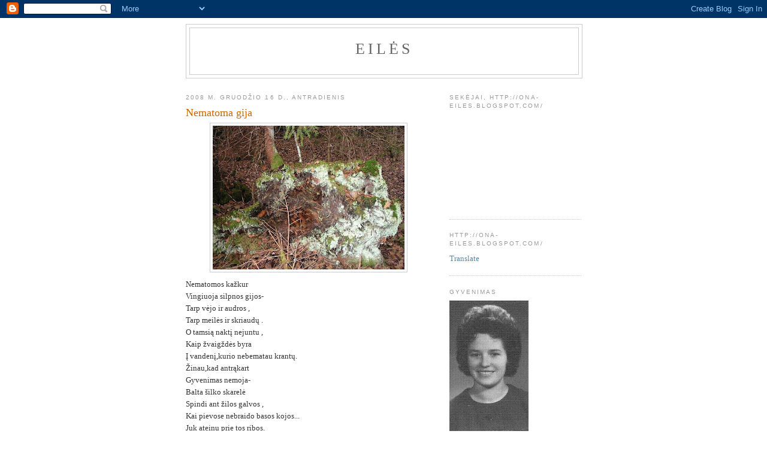

--- FILE ---
content_type: text/html; charset=UTF-8
request_url: https://ona-eiles.blogspot.com/b/stats?style=BLACK_TRANSPARENT&timeRange=ALL_TIME&token=APq4FmCqrUAw2gU4qfep3o4JahOSJpYy9bkggLFgVLekxc6qmVDtU0oF8L2j85GAYP4OAVmjZuOHr_OGj6AFlOPe59mhRPhKhQ
body_size: -10
content:
{"total":977549,"sparklineOptions":{"backgroundColor":{"fillOpacity":0.1,"fill":"#000000"},"series":[{"areaOpacity":0.3,"color":"#202020"}]},"sparklineData":[[0,13],[1,13],[2,16],[3,23],[4,40],[5,12],[6,15],[7,8],[8,16],[9,29],[10,57],[11,29],[12,34],[13,98],[14,90],[15,20],[16,26],[17,22],[18,27],[19,39],[20,27],[21,64],[22,87],[23,34],[24,33],[25,37],[26,42],[27,35],[28,26],[29,22]],"nextTickMs":600000}